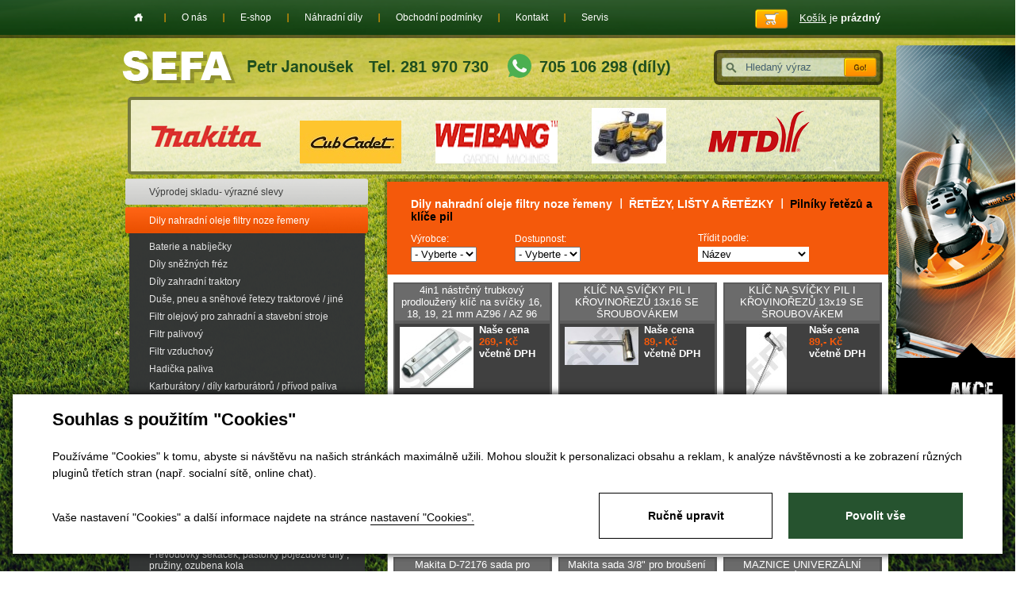

--- FILE ---
content_type: text/html; charset=utf-8
request_url: https://www.sefa.cz/produkty-pilniky-retezu-a-klice-pil-389
body_size: 13016
content:

<!DOCTYPE html>
<html lang="cs">
<head id="ctl00_ctl00____head">  <meta http-equiv="Content-Type" content="text/html; charset=utf-8" />
  <meta name="rating" content="General" /> 
  <meta name="revisit-after" content="1 Day" />
  <meta name="author" content="CS Technologies s.r.o." />

  
  




<title>
	Pilníky řetězů a klíče pil
</title><link id="ctl00_ctl00_cssMainLink" href="templates/main/main.css" rel="stylesheet" type="text/css" /><link id="ctl00_ctl00_cssSharedLink" href="templates/css/shared.css" rel="stylesheet" type="text/css" /><meta name="robots" content="index, follow" />
<link href="/ew/62129f58-6367-4cef-89e1-7a4d197a7cb7-cs" rel="stylesheet" type="text/css"/>
<link href="/templates/widgets/CookieOptOut/css/CookieOptOut.css?v=1726051544" rel="stylesheet" type="text/css"/>
<link href="/templates/widgets/slimbox2/slimbox2.css" rel="stylesheet" type="text/css"/>
<link href="/templates/widgets/jquery.magnific-popup/jquery.magnific-popup.css" rel="stylesheet" type="text/css"/>
<script src="/ew/pregenerated_content/widget_group_shared.js" type="text/javascript"></script>
<script src="/templates/widgets/CookieOptOut/js/CookieOptOut.js?v=1726051150" type="text/javascript"></script>
<script src="/templates/widgets/slimbox2/slimbox2.js" type="text/javascript"></script>
<script src="/templates/widgets/layoutChanger.js" type="text/javascript"></script>
<script src="/templates/widgets/jquery.ez-bg-resize.js" type="text/javascript"></script>
<script src="/templates/widgets/jquery.magnific-popup/jquery.magnific-popup.min.js" type="text/javascript"></script>
<script type="text/javascript">
$(function() { $('#ctl00_ctl00_pageBody_pageBody_ctl01_ctl00').val(''); });
</script>
<script type="text/javascript">
$(function() { $('#ctl00_ctl00_pageBody_pageBody_ctl01_ctl01').val(''); });
</script>
<script src="/templates/js/CartCallBack.js" type="text/javascript"></script>
<script src="/WebResource.axd?d=gO3Wd9RpRuP-U3lpBmbJbWrMMcDnyM26GyK0ELRMklclOq2jt0giMaITqfloff8OtAS68nwlM69fmqjOyJWk8iOE6Hs4zpePmJ1LHBBbrTxCwXTjThQvl2JXEv9P0A6xGkF2PO3CnYgzkfRS-Y53Bw2&amp;t=638930103141933161" type="text/javascript"></script>
<script type="text/javascript">
EwCore.applicationPath = "/"; EwCore.lang = "cs"; EwCore.masterTemplateName = "main"; EwCore.extendPageContextData({"productsList":{"viewType":"itemsList","listId":"dbc354f4-7174-47dd-b76e-c7ec4155b1b0","list":"Produkty","categoryId":"1d9f8e23-9bec-47de-98cf-d848c5cbe904","categoryItemId":389,"categoryObjId":"plc:1d9f8e23-9bec-47de-98cf-d848c5cbe904","categoryName":"Pilníky řetězů a klíče pil","rootCategoryId":"cfa1f352-a3da-4ca2-95c2-82b953c6dc81","rootCategoryItemId":267,"rootCategoryName":"Dily nahradní oleje filtry noze řemeny","secLvlCategoryId":"8929eeb1-ef5f-468f-9e0a-7d060e7db8fc","secLvlCategoryItemId":337,"secLvlCategoryName":"ŘETĚZY, LIŠTY A ŘETĚZKY","categoryPathItemId":"267/337/389","categoryPath":"Dily nahradní oleje filtry noze řemeny/ŘETĚZY, LIŠTY A ŘETĚZKY/Pilníky řetězů a klíče pil"}});
</script>
<script src="/WebResource.axd?d=[base64]&amp;t=638930103241866462" type="text/javascript"></script>
<script src="/templates/js/shared.js" type="text/javascript"></script>
<script type="text/javascript">
DataViewManager.setFirstPageUrl(1, "/produkty-pilniky-retezu-a-klice-pil-389/1");
DataViewManager.setStateContextData(1, {"sortVariants":{"items":[{"identifier":"Title","name":"Název"},{"identifier":"Title desc","name":"Název sestupně"},{"identifier":"Price","name":"Cena vzestupně"},{"identifier":"Price desc","name":"Cena sestupně"}],"propertyName":"Sort","selected":"Title","default":""},"viewVariants":{"items":[],"propertyName":"View","selected":null,"default":""}})

</script>
<script type="text/javascript">
DataViewManager.setFirstPageUrl(2, "/produkty-pilniky-retezu-a-klice-pil-389?Tag=%25%23paticka%23%25");
DataViewManager.setStateContextData(2, {"sortVariants":{"items":[{"identifier":"","name":""}],"propertyName":"Sort","selected":"","default":""},"viewVariants":{"items":[],"propertyName":"View","selected":null,"default":""}})

</script>
<meta name="description" content="Pilníky řetězů a klíče pil" /><meta name="keywords" content="pilníky,řetězů,klíče,pil" /></head>
<body>
  
    
    <form method="post" action="/produkty-pilniky-retezu-a-klice-pil-389" id="aspnetForm">
<div class="aspNetHidden">
<input type="hidden" name="__VIEWSTATE" id="__VIEWSTATE" value="" />
</div>

<div class="aspNetHidden">

	<input type="hidden" name="__EVENTTARGET" id="__EVENTTARGET" value="" />
	<input type="hidden" name="__EVENTARGUMENT" id="__EVENTARGUMENT" value="" />
</div>
    


    <div class="inpage_cookieOptOutForm hidden" data-nosnippet="true" style="display: none;">
        

<div id="cookieOptOutForm" class="formSkinDefault cookieOptOutForm" data-show-detailed="0" data-nosnippet="true">
    <div class="cookies-box2" data-nosnippet="true">
        <a class="cookie-button-back" data-hide-possible="true" data-detailed-condition="true" href="javascript:toggleCookieOptOutFormDetail();">Zpět</a>

        <div data-hide-possible="true" data-detailed-condition="true">
            <div><p class="h1-second">Nastavení "Cookies"</p><p>Používáme "Cookies" k tomu, abyste si návštěvu na našich stránkách maximálně užili. Mohou sloužit k personalizaci obsahu a reklam, k analýze návštěvnosti a k zobrazení různých pluginů třetích stran (např. socialní sítě, online chat). S našimi partnery z oblasti sociálních sítí, reklamy a webové analytiky současně sdílíme informace o Vašem používání stránky v anonymizované formě. <a href="http://www.google.com/policies/privacy/partners/" target="_blank">Bližší informace naleznete zde.</a></p></div>
                <div class="cookie-box__card" style="">
        <div class="cookie-card">
            <p class="h2text">Marketing</p><p>Marketingové "Cookies" slouží ke sledování chování zákazníka na webu. Jejich cílem je zprostředkovat relevantní a užitečnou reklamu pro každého individuálního uživatele, čímž jsou výhodné pro všechny. (<a href="/pages/cookies/table.aspx#marketing" target="_blank">více</a>)</p>
            <div class="cookie-button-slider__wrapper">
                <label class="cookie-button-slider">
                            <input type="checkbox" data-consent="true" id="ad_storage" />
                    <span class="cookie-slider"></span>
                </label>
            </div>
        </div>
    </div>

                <div class="cookie-box__card" style="">
        <div class="cookie-card">
            <p class="h2text">Statistika</p><p>Statistické "Cookies" pomáhají majitelům webových stránek s porozumněním toho, jak se uživatelé na jejich stránkách chovají tím, že sbírají a reportují anonymní data. (<a href="/pages/cookies/table.aspx#analytics" target="_blank">více</a>)</p>
            <div class="cookie-button-slider__wrapper">
                <label class="cookie-button-slider">
                            <input type="checkbox" data-consent="true" id="analytics_storage" />
                    <span class="cookie-slider"></span>
                </label>
            </div>
        </div>
    </div>

                <div class="cookie-box__card" style="">
        <div class="cookie-card">
            <p class="h2text">Technické</p><p>Tyto "Cookies" jsou pro funkčnost webové stránky nepostradatelné a zajišťují její fungování např. při navigaci a dostupnosti uživatelských sekcí. Tato stránka nemůže správně fungovat, pokud nejsou "Cookies" povoleny. (<a href="/pages/cookies/table.aspx#necessary" target="_blank">více</a>)</p>
            <div class="cookie-button-slider__wrapper">
                <label class="cookie-button-slider">
                        <input type="checkbox" class="readonly" data-consent="true" id="functionality_storage" onclick="return false;" checked="checked" />
                    <span class="cookie-slider"></span>
                </label>
            </div>
        </div>
    </div>

                <div class="cookie-box__card" style="display:none;">
        <div class="cookie-card">
            <p class="h2text">Personalizační</p><p>Tyto "Cookies" pomáhají především personalizovat obsah např. nabídkou konkrétních produktů dle historie vašeho procházení webu nebo podle objednávek. (<a href="/pages/cookies/table.aspx" target="_blank">více</a>)</p>
            <div class="cookie-button-slider__wrapper">
                <label class="cookie-button-slider">
                        <input type="checkbox" class="readonly" data-consent="true" id="personalization_storage" onclick="return false;" checked="checked" />
                    <span class="cookie-slider"></span>
                </label>
            </div>
        </div>
    </div>

                <div class="cookie-box__card" style="display:none;">
        <div class="cookie-card">
            <p class="h2text">Bezpečnost</p><p>Bezpečnostní neboli security "Cookies" náš web nepoužívá. (<a href="/pages/cookies/table.aspx" target="_blank">více</a>)</p>
            <div class="cookie-button-slider__wrapper">
                <label class="cookie-button-slider">
                        <input type="checkbox" class="readonly" data-consent="true" id="security_storage" onclick="return false;" checked="checked" />
                    <span class="cookie-slider"></span>
                </label>
            </div>
        </div>
    </div>

                <div class="cookie-box__card" style="">
        <div class="cookie-card">
            <p class="h2text">Uživatelské preference</p><p>Monitoruje souhlas uživatele, k poskytnutí uživatelských dat službám Googlu pro reklamní účely(<a href="/pages/cookies/table.aspx#marketing" target="_blank">více</a>)</p>
            <div class="cookie-button-slider__wrapper">
                <label class="cookie-button-slider">
                            <input type="checkbox" data-consent="true" id="ad_user_data" />
                    <span class="cookie-slider"></span>
                </label>
            </div>
        </div>
    </div>

                <div class="cookie-box__card" style="">
        <div class="cookie-card">
            <p class="h2text">Perzonalizační data</p><p>Monitoruje souhlas uživatele, k zacílení personalizovaných reklam službami (produkty) Googlu. (<a href="/pages/cookies/table.aspx#marketing" target="_blank">více</a>)</p>
            <div class="cookie-button-slider__wrapper">
                <label class="cookie-button-slider">
                            <input type="checkbox" data-consent="true" id="ad_personalization" />
                    <span class="cookie-slider"></span>
                </label>
            </div>
        </div>
    </div>

        </div>

        <div data-hide-possible="true" data-detailed-condition="false">
            <p class="h1-first">Souhlas s použitím "Cookies"</p><p>Používáme "Cookies" k tomu, abyste si návštěvu na našich stránkách maximálně užili. Mohou sloužit k personalizaci obsahu a reklam, k analýze návštěvnosti a ke zobrazení různých pluginů třetích stran (např. socialní sítě, online chat).</p> 
        </div>
        <div class="cookies-box__bottom">
            <div class="common__content">
                <p>Vaše nastavení "Cookies" a další informace najdete na stránce <a href="/pages/cookies/info.aspx?Lang=cs" target="_blank">nastavení "Cookies".</a></p>
            </div>

            <div class="cookies-box__buttons">
                
                <a class="cookie-button cookie-button--settings" data-hide-possible="true" data-detailed-condition="false" href="javascript:toggleCookieOptOutFormDetail();">Ručně upravit</a>
                <a class="cookie-button cookie-button--settings" data-hide-possible="true" data-detailed-condition="true" href="javascript:consentChosen();">Povolit vybran&#233;</a>
                <a class="cookie-button cookie-button--allow" href="javascript: consentAll();">Povolit vše</a>
            </div>
        </div>
    </div>
</div>
<script>
    var cookieOptOutFormDetailed = document.getElementById('cookieOptOutForm').getAttribute('data-show-detailed') == "1";
    var hideItems = Array.from(document.querySelectorAll('[data-hide-possible="true"]'));
    var consentItems = Array.from(document.querySelectorAll('[data-consent="true"]'));
	handleHideItems();
    function toggleCookieOptOutFormDetail() {
        cookieOptOutFormDetailed = !cookieOptOutFormDetailed;
        handleHideItems();
    }

    function handleHideItems() {
        hideItems.forEach(item => {
            var hasToBeTrue = item.getAttribute('data-detailed-condition') !== "false";
            if ((hasToBeTrue !== false && cookieOptOutFormDetailed !== false) || (hasToBeTrue !== true && cookieOptOutFormDetailed !== true)) {
                item.style.display = "block";
            } else {
                item.style.display = "none";
            }
        });
    }

    function consentChosen() {
        consentItems.forEach(item => {
            cookieOptOutSetConsent(item.id, item.checked ? "1" : "0");
        });
        cookieOptOutPost();
        $.magnificPopup.close();
    }

    function consentAll() {
        cookieOptOutSetConsentAll();
        $.magnificPopup.close();
    }

    window.addEventListener("load", function (event) {
        cookieOptOutLoad();
        //handleHideItems();
    });
</script>


    </div>


        
        

    <div id="pageWrap">
        

            <div id="header">
                <a id="logo" href="./"><img alt="" src="/templates/main/images/logo.png" /></a>
                <div class="head-phone">Tel. 281 970 730</div>
                <a class="whatsapp" href="tel:+420705106298">
                    <img src="/templates/main/images/whatsapp.svg" />
                    <span>705 106 298 (díly)</span>
                </a>
                <div id="search">
                    
    <div onkeypress="javascript:return WebForm_FireDefaultButton(event, &#39;ctl00_ctl00_ctl10_btn_Search&#39;)">
	
        <input name="ctl00$ctl00$ctl10$edit_Search" type="text" id="ctl00_ctl00_ctl10_edit_Search" class="input1" />
         <span class="button1"><input type="submit" name="ctl00$ctl00$ctl10$btn_Search" value=" " id="ctl00_ctl00_ctl10_btn_Search" /></span>
    
</div>

<div class="cleaner"></div>

                </div>
                <div id="headerLogos">
                    
        	
        <a target="_blank" rel="nofollow" href="https://www.sefa.cz/produkty-makita-uc3041a-elektricka-pila-detail-2184"><img src="/ew/ew_images/image?EwImage=599f6daf-d249-417b-a812-33c4c85a4df0&amp;Filter=07162d72-fa6a-40d3-bfde-adbd14476166" alt="Image 0" /></a>
        
        
    
        	
        <a target="_blank" rel="nofollow" href="https://www.sefa.cz/produkty-sezonni-prohlidka-trakturku-vymena-sady-udrzby-bez-dalsich-oprav-provadime-dle-aktualni-vytizenosti-detail-33443"><img src="/ew/ew_images/image?EwImage=30f16db9-cba1-40a2-9bcf-1901bb5aa25f&amp;Filter=07162d72-fa6a-40d3-bfde-adbd14476166" alt="Image 1" /></a>
        
        
    
        	
        <a target="_blank" rel="nofollow" href="https://www.sefa.cz/produkty?ProductsSearch=seka%C4%8Dka%20wb&set_sort=Price"><img src="/ew/ew_images/image?EwImage=c24ce2bd-3c6f-42b7-adfe-81269eb72432&amp;Filter=07162d72-fa6a-40d3-bfde-adbd14476166" alt="Image 2" /></a>
        
        
    
        	
        <a target="_blank" rel="nofollow" href="https://www.sefa.cz/produkty-riwall-rlt-102-hrd-twin-zahradni-traktor-od-spolecnosti-s-vlastnim-servisem-detail-35633"><img src="/ew/ew_images/image?EwImage=6c9add75-cddb-4537-b575-8a305d0e3796&amp;Filter=07162d72-fa6a-40d3-bfde-adbd14476166" alt="Image 3" /></a>
        
        
    
        	
        <a target="_blank" rel="nofollow" href="https://www.sefa.cz/produkty-105cm-buben-zaci-holy-mtd-cub-cadet-ln200h-105cm-lt-5-683-04390g-s-videoprezentace-detail-35315"><img src="/ew/ew_images/image?EwImage=ad0d3ce4-6580-4ef9-bccb-578f7ec7e47a&amp;Filter=07162d72-fa6a-40d3-bfde-adbd14476166" alt="Image 4" /></a>
        
        
    

                </div>
                <div class="cleaner"></div>
                <div id="banner01">
                    <a href="/produkty?akce=true">Akce</a>
                </div>
            </div>
            <div id="headerBox">
                <div id="headerBoxIn">
                    <div id="menu">
<ul class="menuMain">
	<li class="first"><a href="/">Home</a></li>
	<li><a href="/o-nas">O n&#225;s</a></li>
	<li><a href="/produkty">E-shop</a></li>
	<li><a href="/nahradni-dily">N&#225;hradn&#237; d&#237;ly</a></li>
	<li><a href="/obchodni-podminky">Obchodn&#237; podm&#237;nky</a></li>
	<li><a href="/kontaktni-informace">Kontakt</a></li>
	<li class="hasChildNodes"><a href="https://www.sefa.cz/produkty-pozarucni-a-garancni-servis-u-nas-zakoupene-techniky-705-106-298-320">Servis</a></li>
</ul>
</div>

                    <div class="basketTop">
                        <div class="basketTopIn">
                            <div id="ProductsListCartPreview">
	<a href="/pages/ProductsListOrders/Cart.aspx"><span>Košík</span> je <strong>prázdný</strong></a>
    

</div><script type="text/javascript">//<![CDATA[
PartialRenderControls.registerPartialRenderControlInstance('ProductsListCartPreview', 'Ew_ProductsListOrders_CartPreview', {"templateName":""}, 'Login,ProductsList,ProductsListOrders');
//]]></script>

                        </div>
                    </div>
                </div>
            </div>
            <div id="bcBackground">
                <div id="bcHeader">
                    <div class="bcFooterTopPlace"></div>
                    <div class="cleaner"></div>
                    <div id="bcFooter">
                        


<div id="boxLeft">
        <div id="leftMenu">
            
<!-- begin - productsCategoryTree -->
<ul>
	<li><a href="/produkty-vyprodej-skladu-vyrazne-slevy-1484">V&#253;prodej skladu- v&#253;razn&#233; slevy  </a></li>
	<li class="hasChildNodes expanded">
		<a href="/produkty-dily-nahradni-oleje-filtry-noze-remeny-267">Dily nahradn&#237; oleje filtry noze řemeny</a>
		<ul>
			<li><a href="/produkty-baterie-a-nabijecky-289">Baterie a nab&#237;ječky</a></li>
			<li><a href="/produkty-dily-sneznych-frez-367">D&#237;ly sněžn&#253;ch fr&#233;z</a></li>
			<li class="hasChildNodes"><a href="/produkty-dily-zahradni-traktory-299">D&#237;ly zahradn&#237; traktory</a></li>
			<li class="hasChildNodes"><a href="/produkty-duse-pneu-a-snehove-retezy-traktorove-jine-288">Duše, pneu a sněhov&#233; řetezy traktorov&#233; / jin&#233;</a></li>
			<li><a href="/produkty-olejovy-filtr-pro-zahradni-traktory-sekacky-296">Filtr olejov&#253; pro zahradn&#237; a stavebn&#237; stroje</a></li>
			<li><a href="/produkty-filtr-palivovy-303">Filtr palivov&#253;</a></li>
			<li class="hasChildNodes"><a href="/produkty-filtr-vzduchovy-271">Filtr vzduchov&#253; </a></li>
			<li><a href="/produkty-hadicka-paliva-308">Hadička paliva</a></li>
			<li class="hasChildNodes"><a href="/produkty-karburatory-dily-karburatoru-privod-paliva-270">Karbur&#225;tory / d&#237;ly karbur&#225;torů / př&#237;vod paliva</a></li>
			<li class="hasChildNodes"><a href="/produkty-kolecko-lozisko-sekacky-nahradni-298">Kolečko , ložisko sekačky n&#225;hradn&#237;</a></li>
			<li class="hasChildNodes"><a href="/produkty-lanka-k-sekackam-a-traktorum-327">Lanka k sekačk&#225;m a traktorům</a></li>
			<li class="hasChildNodes"><a href="/produkty-motory-306">Motory </a></li>
			<li class="hasChildNodes"><a href="/produkty-noze-pro-vertikutatory-290">Nože a d&#237;ly provzdušnovač / pro vertikutator</a></li>
			<li class="hasChildNodes"><a href="/produkty-noze-pro-zahradni-techniku-269">Nože pro zahradn&#237; techniku</a></li>
			<li class="hasChildNodes"><a href="/produkty-oleje-mazivo-technicke-spreje-maznice-dekalamitky-lis-292">Oleje mazivo technick&#233; spreje maznice dekalamitky lis</a></li>
			<li><a href="/produkty-pisty-valce-krouzky-326">P&#237;sty, v&#225;lce, kroužky </a></li>
			<li><a href="/produkty-pruziny-motoru-301">Pružiny motorů</a></li>
			<li class="hasChildNodes"><a href="/produkty-prevodovky-sekacek-pastorky-pojezdove-dily-pruziny-ozubena-kola-295">Převodovky sekaček, pastorky pojezdov&#233; d&#237;ly , pružiny, ozubena kola</a></li>
			<li class="hasChildNodes"><a href="/produkty-remeny-pojezdove-seceni-pro-sekacky-a-zahradni-traktory-282">Řemeny pojezdov&#233; / sečen&#237; pro sekačky a zahradn&#237; traktory</a></li>
			<li class="hasChildNodes expanded">
				<a href="/produkty-retezy-listy-a-retezky-337">ŘETĚZY, LIŠTY A ŘETĚZKY</a>
				<ul>
					<li><a href="/produkty-akce-podle-roztece-a-delky-433">Akce podle rozteče a d&#233;lky</a></li>
					<li class="hasChildNodes"><a href="/produkty-dolmar-a-makita-338">Dolmar a Makita</a></li>
					<li><a href="/produkty-hecht-340">Hecht</a></li>
					<li><a href="/produkty-husqvarna-342">Husqvarna</a></li>
					<li><a href="/produkty-narex-339">Narex</a></li>
					<li><a href="/produkty-oleomac-347">OLEOMAC</a></li>
					<li><a href="/produkty-parkside-pily-z-lidlu-1446">Parkside pily z Lidlu</a></li>
					<li class="selected"><a href="/produkty-pilniky-retezu-a-klice-pil-389">Piln&#237;ky řetězů a kl&#237;če pil</a></li>
					<li><a href="/produkty-prstynek-retezky-identifikace-434">Prst&#253;nek řetězky identifikace</a></li>
					<li><a href="/produkty-riwall-gtm-382">Riwall / GTM / </a></li>
					<li><a href="/produkty-stihl-341">Stihl</a></li>
				</ul>
			</li>
			<li class="hasChildNodes"><a href="/produkty-pozarucni-a-garancni-servis-u-nas-zakoupene-techniky-705106298-320">SERVIS poz&#225;ručn&#237; a garančn&#237; u n&#225;s zakoupen&#233; techniky- rezervace</a></li>
			<li class="hasChildNodes"><a href="/produkty-servisni-sady-pro-udrzbu-i-opravy-motoru-i-stroju-ci-jejich-kombinace-316">SERVISN&#205; SADY PRO &#218;DRŽBU A OPRAVY</a></li>
			<li class="hasChildNodes"><a href="/produkty-startery-komplet-a-soucasti-291">Startery komplet a souč&#225;sti</a></li>
			<li class="hasChildNodes"><a href="/produkty-strunove-hlavy-struny-noze-kartace-do-krovinorezu-330">Strunove hlavy, struny, nože, kart&#225;če do křovinořezů</a></li>
			<li><a href="/produkty-uhliky-uhlikove-kartace-1445">Uhliky, uhl&#237;kov&#233; kart&#225;če </a></li>
			<li><a href="/produkty-unasece-drzaky-noze-srouby-noze-268">Unašeče / drž&#225;ky nože / šrouby nože</a></li>
			<li class="hasChildNodes"><a href="/produkty-zapalovani-svicky-civky-solenoid-spinac-skrinky-272">Zapalov&#225;n&#237;/ sv&#237;čky / c&#237;vky / solenoid / sp&#237;nač / skř&#237;nky </a></li>
			<li><a href="/produkty-vari-dily-remeny-noze-atd-321">VARI d&#237;ly - řemeny, nože atd. </a></li>
		</ul>
	</li>
	<li class="hasChildNodes expanded">
		<a href="/produkty-zahradni-technika-10">Zahradn&#237; technika</a>
		<ul>
			<li><a href="/produkty-aku-nuzky-1492">Aku nůžky</a></li>
			<li><a href="/produkty-aku-retezove-pily-214">Aku řetězov&#233; pily</a></li>
			<li class="hasChildNodes"><a href="/produkty-akumulatorove-naradi-153">Akumul&#225;torov&#233; n&#225;řad&#237;</a></li>
			<li class="hasChildNodes"><a href="/produkty-benzinove-retezove-pily-15">Benz&#237;nov&#233; řetězov&#233; pily</a></li>
			<li class="hasChildNodes"><a href="/produkty-benzinove-retezove-pily-retezy-listy-285">Benz&#237;nov&#233; řetězov&#233; pily - řetězy, lišty</a></li>
			<li class="hasChildNodes"><a href="/produkty-drtice-zahradniho-odpadu-107">Drtiče zahradn&#237;ho odpadu</a></li>
			<li class="hasChildNodes"><a href="/produkty-foukace-vysavace-110">Foukače,vysavače</a></li>
			<li class="hasChildNodes"><a href="/produkty-krovinorezy-305">Křovinořezy</a></li>
			<li class="hasChildNodes"><a href="/produkty-kultivatory-105">Kultiv&#225;tory</a></li>
			<li class="hasChildNodes"><a href="/produkty-plotostrihy-99">Plotostřihy</a></li>
			<li><a href="/produkty-rosice-postrikovace-motorove-217">Rosiče,postřikovače motorov&#233;</a></li>
			<li class="hasChildNodes"><a href="/produkty-sekacky-29">Sekačky</a></li>
			<li class="hasChildNodes"><a href="/produkty-snehove-frezy-39">Sněhov&#233; fr&#233;zy</a></li>
			<li class="hasChildNodes"><a href="/produkty-stipace-na-drevo-40">Št&#237;pače na  dřevo</a></li>
			<li class="hasChildNodes"><a href="/produkty-travni-traktory-28">Travn&#237; traktory</a></li>
			<li class="hasChildNodes"><a href="/produkty-vari-115">VARI</a></li>
			<li><a href="/produkty-vertikutatory-provzdusnovace-1463">Vertikut&#225;tory, provzdušňovače</a></li>
			<li class="hasChildNodes"><a href="/produkty-vyzinace-369">Vyž&#237;nače</a></li>
			<li class="hasChildNodes"><a href="/produkty-zahradni-naradi-1494">Zahradn&#237; n&#225;řad&#237;</a></li>
		</ul>
	</li>
	<li class="hasChildNodes expanded">
		<a href="/produkty-jsme-autorizovany-obchod-a-e-shop-f-makita-a-dolmar-vc-servisu-13">Aku a elektron&#225;řad&#237;</a>
		<ul>
			<li class="hasChildNodes"><a href="/produkty-aku-program-54">AKU program</a></li>
			<li class="hasChildNodes"><a href="/produkty-brusky-345">Brusky</a></li>
			<li class="hasChildNodes"><a href="/produkty-elektrocentraly-84">Elektrocentr&#225;ly</a></li>
			<li><a href="/produkty-frezky-vrchni-a-sterbinove-frezky-72">Fr&#233;zky,vrchn&#237; a štěrbinov&#233; fr&#233;zky</a></li>
			<li class="hasChildNodes"><a href="/produkty-hobliky-hoblovky-protahovacky-51">Hobl&#237;ky , hoblovky , protahovačky</a></li>
			<li><a href="/produkty-horkovzdusne-pistole-tavne-pistole-59">Horkovzdušn&#233; pistole, tavn&#233; pistole</a></li>
			<li><a href="/produkty-michadla-77">M&#237;chadla</a></li>
			<li><a href="/produkty-nuzky-na-plech-prostrihovace-45">Nůžky na plech,prostřihovače</a></li>
			<li class="hasChildNodes"><a href="/produkty-pily-346">Pily</a></li>
			<li><a href="/produkty-prepravni-kufry-makpac-1424">Přepravn&#237; kufry MAKPAC</a></li>
			<li class="hasChildNodes"><a href="/produkty-svareci-invertory-svarecky-93">Sv&#225;řec&#237; invertory, sv&#225;řečky</a></li>
			<li><a href="/produkty-sroubovaky-elektronicke-139">Šroubov&#225;ky elektronick&#233;</a></li>
			<li class="hasChildNodes"><a href="/produkty-utahovaky-razove-79">Utahov&#225;ky r&#225;zov&#233;</a></li>
			<li class="hasChildNodes"><a href="/produkty-vrtaci-a-sekaci-kladiva-52">Vrtac&#237; a sekac&#237; kladiva</a></li>
			<li class="hasChildNodes"><a href="/produkty-vrtacky-344">Vrtačky</a></li>
			<li class="hasChildNodes"><a href="/produkty-vysavace-prumyslove-83">Vysavače průmyslov&#233; </a></li>
			<li class="hasChildNodes"><a href="/produkty-vysokotlake-cistice-mycky-91">Vysokotlak&#233; čističe / myčky</a></li>
			<li class="hasChildNodes"><a href="/produkty-vzduchove-pneumaticke-naradi-1402">Vzduchov&#233; pneumatick&#233; n&#225;řad&#237;</a></li>
		</ul>
	</li>
	<li class="hasChildNodes expanded">
		<a href="/produkty-vybaveni-dilny-a-ostatni-20">Vybaven&#237; d&#237;lny a ostatn&#237;</a>
		<ul>
			<li><a href="/produkty-gola-sady-klice-sady-naradi-187">Gola sady, kl&#237;če, sady n&#225;řad&#237;</a></li>
			<li><a href="/produkty-benzinove-rozbrusovaci-pily-265">Benz&#237;nov&#233; rozbrušovac&#237; pily</a></li>
			<li class="hasChildNodes"><a href="/produkty-cerpadla-cerpadlo-kalove-zahradni-i-proudove-vodarny-a-do-vrtu-163">Čerpadla, čerpadlo kalov&#233; zahradn&#237; i proudov&#233;, vod&#225;rny a do vrtu.</a></li>
			<li><a href="/produkty-deti-tvoreni-dilnicka-naradi-male-velikosti-1453">Děti / tvořen&#237; / d&#237;lnička / n&#225;řad&#237; / mal&#233; velikosti</a></li>
			<li><a href="/produkty-kladiva-palice-sekery-1413">Kladiva, palice, sekery</a></li>
			<li><a href="/produkty-kleste-klempirske-1474">Kleště klemp&#237;řsk&#233;</a></li>
			<li><a href="/produkty-kleste-siko-1414">Kleště, siko, </a></li>
			<li><a href="/produkty-kolecka-stavebni-179">Kolečka stavebn&#237;</a></li>
			<li class="hasChildNodes"><a href="/produkty-meridla-293">Měřidla</a></li>
			<li><a href="/produkty-postrikovace-165">Postřikovače </a></li>
			<li><a href="/produkty-pracovni-rukavice-a-ochrana-233">Pracovn&#237; rukavice a ochrana</a></li>
			<li><a href="/produkty-prodluzovaci-kabely-277">Prodlužovac&#237; kabely</a></li>
			<li class="hasChildNodes"><a href="/produkty-topidla-180">Topidla</a></li>
			<li><a href="/produkty-upinaci-pasy-poruhy-kurty-s-racnou-1428">Up&#237;nac&#237; p&#225;sy, poruhy, kurty s r&#225;čnou</a></li>
			<li><a href="/produkty-zavitniky-zavitova-ocka-193">Z&#225;vitn&#237;ky.z&#225;vitov&#225; očka</a></li>
			<li class="hasChildNodes"><a href="/produkty-zemni-vrtaky-157">Zemn&#237; vrt&#225;ky</a></li>
			<li><a href="/produkty-zvedaky-hydraulicke-nuzkove-a-retezove-294">Zved&#225;ky hydraulick&#233;, nůžkov&#233; a řetězov&#233;</a></li>
		</ul>
	</li>
</ul>

<!-- end - productsCategoryTree -->


        </div>
    </div>
    <div id="boxRight"> 
        <div id="boxMainPl">
            <div id="boxMainPlIn">
            	
    
    <div data-view-manager-instance="1" data-view-manager-part="viewPanel" id="ctl00_ctl00_pageBody_pageBody_ctl01_dataViewPanel">
        <div class="productsCategoryPath">
            <h1><a href="/produkty-dily-nahradni-oleje-filtry-noze-remeny-267">Dily nahradn&#237; oleje filtry noze řemeny</a> <a href="/produkty-retezy-listy-a-retezky-337">ŘETĚZY, LIŠTY A ŘETĚZKY</a> Piln&#237;ky řetězů a kl&#237;če pil</h1>
            <div class="cleaner"></div>
            <div class="filtrBox">
                <div class="filtrLabel">Výrobce:</div>
                <select name="ctl00$ctl00$pageBody$pageBody$ctl01$ctl00" id="ctl00_ctl00_pageBody_pageBody_ctl01_ctl00" onchange="DataViewManager.navigateViewWithParameterUpdateFromCombo(1, &#39;Manufacturer&#39;, this, false, true)">
	<option selected="selected" value="">- Vyberte -</option>
	<option value="ARNOLD">ARNOLD</option>
	<option value="Festa">Festa</option>
	<option value="GP">GP</option>
	<option value="Levior">Levior</option>
	<option value="Makita">Makita</option>
	<option value="Nahrada">Nahrada</option>
	<option value="různí">různ&#237;</option>
	<option value="Tecomec">Tecomec</option>

</select>
            </div>
            
            <div class="filtrBox2">
                <div class="filtrLabel2">Dostupnost:</div>
                <select name="ctl00$ctl00$pageBody$pageBody$ctl01$ctl01" id="ctl00_ctl00_pageBody_pageBody_ctl01_ctl01" onchange="DataViewManager.navigateViewWithParameterUpdateFromCombo(1, &#39;Availability&#39;, this, false, true)">
	<option selected="selected" value="">- Vyberte -</option>
	<option value="Skladem">Skladem</option>

</select>
            </div>

            <div class="sortBox">
                <span>Třídit podle:</span>
                <select name="ctl00$ctl00$pageBody$pageBody$ctl01$sortSelectCombo" id="ctl00_ctl00_pageBody_pageBody_ctl01_sortSelectCombo" class="tridit" onchange="DataViewManager.navigateViewWithParameterUpdateFromCombo(1, &#39;set_sort&#39;, this, true, false)">
	<option selected="selected" value="Title">N&#225;zev</option>
	<option value="Title desc">N&#225;zev sestupně</option>
	<option value="Price">Cena vzestupně</option>
	<option value="Price desc">Cena sestupně</option>

</select>
            </div>
        </div>       
    </div>
       
    
  



    <div class="cleaner"></div>        
    

        <div class="plWrap">
            <a href="/produkty-4in1-nastrcny-trubkovy-prodlouzeny-klic-na-svicky-16-18-19-21-mm-az96-az-96-detail-33136" class="plTitle"><h2>4in1 nástrčný trubkový prodloužený klíč na svíčky 16, 18, 19, 21 mm AZ96 / AZ 96</h2></a>
            <div class="plWrapIn">
                <div class="plWrapL">
                    <a class="plImage" href="/produkty-4in1-nastrcny-trubkovy-prodlouzeny-klic-na-svicky-16-18-19-21-mm-az96-az-96-detail-33136"><img id="ctl00_ctl00_pageBody_pageBody_ctl01_ctl03_ctl01_EwImageOfObject1" src="/ew/ew_images/image_of_object?ObjectIdentifier=pli:908ee7b9-a82c-45d3-93c7-f6752648d6f7&amp;Filter=e14fc483-eb9c-4d0d-a766-25a2592d3e75&amp;ImageIndex=0&amp;FailImage=c3201adc-4944-4a22-ab84-02340c4fc1e6" alt="4in1 nástrčný trubkový prodloužený klíč na svíčky 16, 18, 19, 21 mm AZ96 / AZ 96" /></a>
                    <a href="/produkty-4in1-nastrcny-trubkovy-prodlouzeny-klic-na-svicky-16-18-19-21-mm-az96-az-96-detail-33136" class="plDetail">detail</a>
                    
                        
                        <a href="#" onclick="CartManager.addProductCallBack(&#39;908ee7b9-a82c-45d3-93c7-f6752648d6f7&#39;,&#39;/produkty-4in1-nastrcny-trubkovy-prodlouzeny-klic-na-svicky-16-18-19-21-mm-az96-az-96-detail-33136&#39;,this,&#39;cartCallBack&#39;); return false" class="plCart">Přidat do košíku</a>
                    
                </div>
                <div class="plWrapR">
                    
                    <div class="plPrice2">
                        Naše cena<br />
                        <span class="plOrange">269,- Kč</span><br />
                        včetně DPH
                    </div>
                </div>
            </div>
            <div class="plInfo">
                <table class="plTable">
                    
                    <tr>
                        <td>
                            Výrobce                   
                        </td>
                        <td>
                            Arnold
                        </td>
                    </tr>
                    
                    
                    <tr>
                        <td>
                            Dostupnost
                        </td>
                        <td>
                            Skladem
                        </td>
                    </tr>
                    
                </table>
                určený k montáži nebo demontáži zapalovacích svíček 
            </div>
        </div>
    
        <div class="plWrap">
            <a href="/produkty-klic-na-svicky-pil-i-krovinorezu-13x16-se-sroubovakem-detail-4759" class="plTitle"><h2>KLÍČ NA SVÍČKY PIL I KŘOVINOŘEZŮ 13x16 SE ŠROUBOVÁKEM</h2></a>
            <div class="plWrapIn">
                <div class="plWrapL">
                    <a class="plImage" href="/produkty-klic-na-svicky-pil-i-krovinorezu-13x16-se-sroubovakem-detail-4759"><img id="ctl00_ctl00_pageBody_pageBody_ctl01_ctl03_ctl02_EwImageOfObject1" src="/ew/ew_images/image_of_object?ObjectIdentifier=pli:ca3119de-ec9c-49b3-91c2-3f6745a9e6a3&amp;Filter=e14fc483-eb9c-4d0d-a766-25a2592d3e75&amp;ImageIndex=0&amp;FailImage=c3201adc-4944-4a22-ab84-02340c4fc1e6" alt="KLÍČ NA SVÍČKY PIL I KŘOVINOŘEZŮ 13x16 SE ŠROUBOVÁKEM" /></a>
                    <a href="/produkty-klic-na-svicky-pil-i-krovinorezu-13x16-se-sroubovakem-detail-4759" class="plDetail">detail</a>
                    
                        
                        <a href="#" onclick="CartManager.addProductCallBack(&#39;ca3119de-ec9c-49b3-91c2-3f6745a9e6a3&#39;,&#39;/produkty-klic-na-svicky-pil-i-krovinorezu-13x16-se-sroubovakem-detail-4759&#39;,this,&#39;cartCallBack&#39;); return false" class="plCart">Přidat do košíku</a>
                    
                </div>
                <div class="plWrapR">
                    
                    <div class="plPrice2">
                        Naše cena<br />
                        <span class="plOrange">89,- Kč</span><br />
                        včetně DPH
                    </div>
                </div>
            </div>
            <div class="plInfo">
                <table class="plTable">
                    
                    <tr>
                        <td>
                            Výrobce                   
                        </td>
                        <td>
                            GP
                        </td>
                    </tr>
                    
                    
                    <tr>
                        <td>
                            Dostupnost
                        </td>
                        <td>
                            Skladem
                        </td>
                    </tr>
                    
                </table>
                
            </div>
        </div>
    
        <div class="plWrap">
            <a href="/produkty-klic-na-svicky-pil-i-krovinorezu-13x19-se-sroubovakem-detail-4758" class="plTitle"><h2>KLÍČ NA SVÍČKY PIL I KŘOVINOŘEZŮ 13x19 SE ŠROUBOVÁKEM</h2></a>
            <div class="plWrapIn">
                <div class="plWrapL">
                    <a class="plImage" href="/produkty-klic-na-svicky-pil-i-krovinorezu-13x19-se-sroubovakem-detail-4758"><img id="ctl00_ctl00_pageBody_pageBody_ctl01_ctl03_ctl03_EwImageOfObject1" src="/ew/ew_images/image_of_object?ObjectIdentifier=pli:19531154-595c-40d1-8cd2-daaedb3f2cf8&amp;Filter=e14fc483-eb9c-4d0d-a766-25a2592d3e75&amp;ImageIndex=0&amp;FailImage=c3201adc-4944-4a22-ab84-02340c4fc1e6" alt="KLÍČ NA SVÍČKY PIL I KŘOVINOŘEZŮ 13x19 SE ŠROUBOVÁKEM" /></a>
                    <a href="/produkty-klic-na-svicky-pil-i-krovinorezu-13x19-se-sroubovakem-detail-4758" class="plDetail">detail</a>
                    
                        
                        <a href="#" onclick="CartManager.addProductCallBack(&#39;19531154-595c-40d1-8cd2-daaedb3f2cf8&#39;,&#39;/produkty-klic-na-svicky-pil-i-krovinorezu-13x19-se-sroubovakem-detail-4758&#39;,this,&#39;cartCallBack&#39;); return false" class="plCart">Přidat do košíku</a>
                    
                </div>
                <div class="plWrapR">
                    
                    <div class="plPrice2">
                        Naše cena<br />
                        <span class="plOrange">89,- Kč</span><br />
                        včetně DPH
                    </div>
                </div>
            </div>
            <div class="plInfo">
                <table class="plTable">
                    
                    <tr>
                        <td>
                            Výrobce                   
                        </td>
                        <td>
                            GP
                        </td>
                    </tr>
                    
                    
                    <tr>
                        <td>
                            Dostupnost
                        </td>
                        <td>
                            Skladem
                        </td>
                    </tr>
                    
                </table>
                
            </div>
        </div>
    
        <div class="plWrap">
            <a href="/produkty-makita-d-72176-sada-pro-brouseni-retezu-5-ks-pilnik-4-8-mm-detail-35168" class="plTitle"><h2>Makita D-72176 sada pro broušení řetězů 5 ks (pilník: 4,8 mm)</h2></a>
            <div class="plWrapIn">
                <div class="plWrapL">
                    <a class="plImage" href="/produkty-makita-d-72176-sada-pro-brouseni-retezu-5-ks-pilnik-4-8-mm-detail-35168"><img id="ctl00_ctl00_pageBody_pageBody_ctl01_ctl03_ctl04_EwImageOfObject1" src="/ew/ew_images/image_of_object?ObjectIdentifier=pli:2317c68f-3816-46f5-a1f5-8826b88ed18f&amp;Filter=e14fc483-eb9c-4d0d-a766-25a2592d3e75&amp;ImageIndex=0&amp;FailImage=c3201adc-4944-4a22-ab84-02340c4fc1e6" alt="Makita D-72176 sada pro broušení řetězů 5 ks (pilník: 4,8 mm)" /></a>
                    <a href="/produkty-makita-d-72176-sada-pro-brouseni-retezu-5-ks-pilnik-4-8-mm-detail-35168" class="plDetail">detail</a>
                    
                        
                        <a href="#" onclick="CartManager.addProductCallBack(&#39;2317c68f-3816-46f5-a1f5-8826b88ed18f&#39;,&#39;/produkty-makita-d-72176-sada-pro-brouseni-retezu-5-ks-pilnik-4-8-mm-detail-35168&#39;,this,&#39;cartCallBack&#39;); return false" class="plCart">Přidat do košíku</a>
                    
                </div>
                <div class="plWrapR">
                    
                    <div class="plPrice1">
                        Běžná cena<br />
                        799,- Kč
                    </div>
                    <div class="plPrice1">
                        Ušetříte<br />
                        200,- Kč
                    </div>
                    
                    <div class="plPrice2">
                        Naše cena<br />
                        <span class="plOrange">599,- Kč</span><br />
                        včetně DPH
                    </div>
                </div>
            </div>
            <div class="plInfo">
                <table class="plTable">
                    
                    <tr>
                        <td>
                            Výrobce                   
                        </td>
                        <td>
                            Makita
                        </td>
                    </tr>
                    
                    
                    <tr>
                        <td>
                            Dostupnost
                        </td>
                        <td>
                            Skladem
                        </td>
                    </tr>
                    
                </table>
                &nbsp; 
<table class="tableDesc">
  <tbody>
    <tr>
      <td>
        Pro řetěz&nbsp;</td>
      <td>
        325"</td>
    </tr>
    <tr>
      <td>
        Drážka&nbsp;lišty&nbsp;&nbsp;&nbsp; 
      </td>
      <td>
        1,3 + 1,6 mm</td>
    </tr>
    <tr>
      <td>
        Průměr 4,8 mm</td>
      <td>
      </td>
    </tr>
    <tr>
      <td>
      </td>
      <td>
      </td>
    </tr>
  </tbody>
</table>
            </div>
        </div>
    
        <div class="plWrap">
            <a href="/produkty-makita-sada-3-8-pro-brouseni-retezu-5-ks-pilnik-4mm-detail-34313" class="plTitle"><h2>Makita sada 3/8" pro broušení řetězů 5 ks (pilník: 4mm)</h2></a>
            <div class="plWrapIn">
                <div class="plWrapL">
                    <a class="plImage" href="/produkty-makita-sada-3-8-pro-brouseni-retezu-5-ks-pilnik-4mm-detail-34313"><img id="ctl00_ctl00_pageBody_pageBody_ctl01_ctl03_ctl05_EwImageOfObject1" src="/ew/ew_images/image_of_object?ObjectIdentifier=pli:bfd2463e-544c-4135-b7bd-5a9fc421fa02&amp;Filter=e14fc483-eb9c-4d0d-a766-25a2592d3e75&amp;ImageIndex=0&amp;FailImage=c3201adc-4944-4a22-ab84-02340c4fc1e6" alt="Makita sada 3/8&quot; pro broušení řetězů 5 ks (pilník: 4mm)" /></a>
                    <a href="/produkty-makita-sada-3-8-pro-brouseni-retezu-5-ks-pilnik-4mm-detail-34313" class="plDetail">detail</a>
                    
                        
                        <a href="#" onclick="CartManager.addProductCallBack(&#39;bfd2463e-544c-4135-b7bd-5a9fc421fa02&#39;,&#39;/produkty-makita-sada-3-8-pro-brouseni-retezu-5-ks-pilnik-4mm-detail-34313&#39;,this,&#39;cartCallBack&#39;); return false" class="plCart">Přidat do košíku</a>
                    
                </div>
                <div class="plWrapR">
                    
                    <div class="plPrice1">
                        Běžná cena<br />
                        799,- Kč
                    </div>
                    <div class="plPrice1">
                        Ušetříte<br />
                        200,- Kč
                    </div>
                    
                    <div class="plPrice2">
                        Naše cena<br />
                        <span class="plOrange">599,- Kč</span><br />
                        včetně DPH
                    </div>
                </div>
            </div>
            <div class="plInfo">
                <table class="plTable">
                    
                    <tr>
                        <td>
                            Výrobce                   
                        </td>
                        <td>
                            Makita
                        </td>
                    </tr>
                    
                    
                    <tr>
                        <td>
                            Dostupnost
                        </td>
                        <td>
                            Skladem
                        </td>
                    </tr>
                    
                </table>
                &nbsp; 
<table class="tableDesc">
  <tbody>
    <tr>
      <td>
        Pro řetěz&nbsp;</td>
      <td>
        3/8"</td>
    </tr>
    <tr>
      <td>
        Drážka&nbsp;lišty&nbsp;&nbsp;&nbsp; 
      </td>
      <td>
        1,1 + 1,3 mm</td>
    </tr>
    <tr>
      <td>
        Průměr 4,0 mm</td>
      <td>
      </td>
    </tr>
    <tr>
      <td>
      </td>
      <td>
      </td>
    </tr>
  </tbody>
</table>
            </div>
        </div>
    
        <div class="plWrap">
            <a href="/produkty-maznice-univerzalni-plastova-s-mazivem-detail-4884" class="plTitle"><h2>MAZNICE UNIVERZÁLNÍ PLASTOVÁ S MAZIVEM</h2></a>
            <div class="plWrapIn">
                <div class="plWrapL">
                    <a class="plImage" href="/produkty-maznice-univerzalni-plastova-s-mazivem-detail-4884"><img id="ctl00_ctl00_pageBody_pageBody_ctl01_ctl03_ctl06_EwImageOfObject1" src="/ew/ew_images/image_of_object?ObjectIdentifier=pli:90669b39-d09d-4a2c-8f48-e1e65c8ecdda&amp;Filter=e14fc483-eb9c-4d0d-a766-25a2592d3e75&amp;ImageIndex=0&amp;FailImage=c3201adc-4944-4a22-ab84-02340c4fc1e6" alt="MAZNICE UNIVERZÁLNÍ PLASTOVÁ S MAZIVEM" /></a>
                    <a href="/produkty-maznice-univerzalni-plastova-s-mazivem-detail-4884" class="plDetail">detail</a>
                    
                        
                        <a href="#" onclick="CartManager.addProductCallBack(&#39;90669b39-d09d-4a2c-8f48-e1e65c8ecdda&#39;,&#39;/produkty-maznice-univerzalni-plastova-s-mazivem-detail-4884&#39;,this,&#39;cartCallBack&#39;); return false" class="plCart">Přidat do košíku</a>
                    
                </div>
                <div class="plWrapR">
                    
                    <div class="plPrice2">
                        Naše cena<br />
                        <span class="plOrange">149,- Kč</span><br />
                        včetně DPH
                    </div>
                </div>
            </div>
            <div class="plInfo">
                <table class="plTable">
                    
                    <tr>
                        <td>
                            Výrobce                   
                        </td>
                        <td>
                            Nahrada
                        </td>
                    </tr>
                    
                    
                    <tr>
                        <td>
                            Dostupnost
                        </td>
                        <td>
                            Skladem
                        </td>
                    </tr>
                    
                </table>
                
            </div>
        </div>
    
        <div class="plWrap">
            <a href="/produkty-plochy-pilnik-na-omezovaci-patky-vc-merky-detail-4796" class="plTitle"><h2>PLOCHÝ PILNÍK NA OMEZOVACI PATKY vč. měrky</h2></a>
            <div class="plWrapIn">
                <div class="plWrapL">
                    <a class="plImage" href="/produkty-plochy-pilnik-na-omezovaci-patky-vc-merky-detail-4796"><img id="ctl00_ctl00_pageBody_pageBody_ctl01_ctl03_ctl07_EwImageOfObject1" src="/ew/ew_images/image_of_object?ObjectIdentifier=pli:092968fd-42d8-4220-bc6e-bf3bcd5f126d&amp;Filter=e14fc483-eb9c-4d0d-a766-25a2592d3e75&amp;ImageIndex=0&amp;FailImage=c3201adc-4944-4a22-ab84-02340c4fc1e6" alt="PLOCHÝ PILNÍK NA OMEZOVACI PATKY vč. měrky" /></a>
                    <a href="/produkty-plochy-pilnik-na-omezovaci-patky-vc-merky-detail-4796" class="plDetail">detail</a>
                    
                        
                        <a href="#" onclick="CartManager.addProductCallBack(&#39;092968fd-42d8-4220-bc6e-bf3bcd5f126d&#39;,&#39;/produkty-plochy-pilnik-na-omezovaci-patky-vc-merky-detail-4796&#39;,this,&#39;cartCallBack&#39;); return false" class="plCart">Přidat do košíku</a>
                    
                </div>
                <div class="plWrapR">
                    
                    <div class="plPrice2">
                        Naše cena<br />
                        <span class="plOrange">129,- Kč</span><br />
                        včetně DPH
                    </div>
                </div>
            </div>
            <div class="plInfo">
                <table class="plTable">
                    
                    <tr>
                        <td>
                            Výrobce                   
                        </td>
                        <td>
                            ARNOLD
                        </td>
                    </tr>
                    
                    
                    <tr>
                        <td>
                            Dostupnost
                        </td>
                        <td>
                            Skladem
                        </td>
                    </tr>
                    
                </table>
                
            </div>
        </div>
    
        <div class="plWrap">
            <a href="/produkty-profesionalni-rucni-bruska-pro-vsechny-bezne-pilove-retezy-pristroj-na-ostreni-pilovych-retezu-detail-35076" class="plTitle"><h2>Profesionální ruční bruska pro všechny běžné pilové řetězy. Přístroj na ostření pilových řetězů - </h2></a>
            <div class="plWrapIn">
                <div class="plWrapL">
                    <a class="plImage" href="/produkty-profesionalni-rucni-bruska-pro-vsechny-bezne-pilove-retezy-pristroj-na-ostreni-pilovych-retezu-detail-35076"><img id="ctl00_ctl00_pageBody_pageBody_ctl01_ctl03_ctl08_EwImageOfObject1" src="/ew/ew_images/image_of_object?ObjectIdentifier=pli:284176b3-407a-4cb0-bc5f-e626b179f49a&amp;Filter=e14fc483-eb9c-4d0d-a766-25a2592d3e75&amp;ImageIndex=0&amp;FailImage=c3201adc-4944-4a22-ab84-02340c4fc1e6" alt="Profesionální ruční bruska pro všechny běžné pilové řetězy. Přístroj na ostření pilových řetězů - " /></a>
                    <a href="/produkty-profesionalni-rucni-bruska-pro-vsechny-bezne-pilove-retezy-pristroj-na-ostreni-pilovych-retezu-detail-35076" class="plDetail">detail</a>
                    
                        
                        <a href="#" onclick="CartManager.addProductCallBack(&#39;284176b3-407a-4cb0-bc5f-e626b179f49a&#39;,&#39;/produkty-profesionalni-rucni-bruska-pro-vsechny-bezne-pilove-retezy-pristroj-na-ostreni-pilovych-retezu-detail-35076&#39;,this,&#39;cartCallBack&#39;); return false" class="plCart">Přidat do košíku</a>
                    
                </div>
                <div class="plWrapR">
                    
                    <div class="plPrice2">
                        Naše cena<br />
                        <span class="plOrange">449,- Kč</span><br />
                        včetně DPH
                    </div>
                </div>
            </div>
            <div class="plInfo">
                <table class="plTable">
                    
                    <tr>
                        <td>
                            Výrobce                   
                        </td>
                        <td>
                            Tecomec
                        </td>
                    </tr>
                    
                    
                    <tr>
                        <td>
                            Dostupnost
                        </td>
                        <td>
                            Skladem
                        </td>
                    </tr>
                    
                </table>
                <div>• Přesné zařízení pro montáž na vodicí lištu s namontovaným řetězem<br />
  • rovnoměrné doostření s maximální přesností<br />
  &nbsp;Pilníky nejsou zahrnuty v tomto balení, objednávejte prosím samostatně! 
</div>
            </div>
        </div>
    
        <div class="plWrap">
            <a href="/produkty-pripravek-na-brouseni-retez-pil-sada-4-00mm-detail-4912" class="plTitle"><h2>PŘÍPRAVEK NA BROUŠENÍ ŘETĚZ.PIL-SADA 4.00MM</h2></a>
            <div class="plWrapIn">
                <div class="plWrapL">
                    <a class="plImage" href="/produkty-pripravek-na-brouseni-retez-pil-sada-4-00mm-detail-4912"><img id="ctl00_ctl00_pageBody_pageBody_ctl01_ctl03_ctl09_EwImageOfObject1" src="/ew/ew_images/image_of_object?ObjectIdentifier=pli:f041d2d0-26ff-4a2f-bea7-1a4033b57adc&amp;Filter=e14fc483-eb9c-4d0d-a766-25a2592d3e75&amp;ImageIndex=0&amp;FailImage=c3201adc-4944-4a22-ab84-02340c4fc1e6" alt="PŘÍPRAVEK NA BROUŠENÍ ŘETĚZ.PIL-SADA 4.00MM" /></a>
                    <a href="/produkty-pripravek-na-brouseni-retez-pil-sada-4-00mm-detail-4912" class="plDetail">detail</a>
                    
                        
                        <a href="#" onclick="CartManager.addProductCallBack(&#39;f041d2d0-26ff-4a2f-bea7-1a4033b57adc&#39;,&#39;/produkty-pripravek-na-brouseni-retez-pil-sada-4-00mm-detail-4912&#39;,this,&#39;cartCallBack&#39;); return false" class="plCart">Přidat do košíku</a>
                    
                </div>
                <div class="plWrapR">
                    
                    <div class="plPrice2">
                        Naše cena<br />
                        <span class="plOrange">189,- Kč</span><br />
                        včetně DPH
                    </div>
                </div>
            </div>
            <div class="plInfo">
                <table class="plTable">
                    
                    <tr>
                        <td>
                            Výrobce                   
                        </td>
                        <td>
                            Festa
                        </td>
                    </tr>
                    
                    
                    <tr>
                        <td>
                            Dostupnost
                        </td>
                        <td>
                            Skladem
                        </td>
                    </tr>
                    
                </table>
                Ostření pilových řetězů mnoha běžných velikostí S tímto vodítkem pilníku je zcela jednoduché naostřit řetěz, dodržet úhel a hloubku ostření.<br />Plochý a kulatý pilník
            </div>
        </div>
    
        <div class="plWrap">
            <a href="/produkty-sada-na-brouseni-retezu-pr-4mm-pr-4-8-mm-pr-5-5-mm-detail-32957" class="plTitle"><h2>SADA NA BROUŠENÍ ŘETĚZŮ  (pr. 4mm, pr. 4,8 mm, pr. 5,5 mm) </h2></a>
            <div class="plWrapIn">
                <div class="plWrapL">
                    <a class="plImage" href="/produkty-sada-na-brouseni-retezu-pr-4mm-pr-4-8-mm-pr-5-5-mm-detail-32957"><img id="ctl00_ctl00_pageBody_pageBody_ctl01_ctl03_ctl10_EwImageOfObject1" src="/ew/ew_images/image_of_object?ObjectIdentifier=pli:f4444700-fc73-4283-9b61-9ba8efbccef9&amp;Filter=e14fc483-eb9c-4d0d-a766-25a2592d3e75&amp;ImageIndex=0&amp;FailImage=c3201adc-4944-4a22-ab84-02340c4fc1e6" alt="SADA NA BROUŠENÍ ŘETĚZŮ  (pr. 4mm, pr. 4,8 mm, pr. 5,5 mm) " /></a>
                    <a href="/produkty-sada-na-brouseni-retezu-pr-4mm-pr-4-8-mm-pr-5-5-mm-detail-32957" class="plDetail">detail</a>
                    
                        
                        <a href="#" onclick="CartManager.addProductCallBack(&#39;f4444700-fc73-4283-9b61-9ba8efbccef9&#39;,&#39;/produkty-sada-na-brouseni-retezu-pr-4mm-pr-4-8-mm-pr-5-5-mm-detail-32957&#39;,this,&#39;cartCallBack&#39;); return false" class="plCart">Přidat do košíku</a>
                    
                </div>
                <div class="plWrapR">
                    
                    <div class="plPrice2">
                        Naše cena<br />
                        <span class="plOrange">349,- Kč</span><br />
                        včetně DPH
                    </div>
                </div>
            </div>
            <div class="plInfo">
                <table class="plTable">
                    
                    <tr>
                        <td>
                            Výrobce                   
                        </td>
                        <td>
                            Arnold
                        </td>
                    </tr>
                    
                    
                    <tr>
                        <td>
                            Dostupnost
                        </td>
                        <td>
                            Skladem
                        </td>
                    </tr>
                    
                </table>
                obsahuje: <br />
1 plochý pilník, 3 kulaté pilníky (pr. 4mm, pr. 4,8 mm, pr. 5,5 mm) 
<br />
hloubkový doraz, držadlo pilníku,<br />rolovací pouzdro s poutkem na opasek
            </div>
        </div>
    
        <div class="plWrap">
            <a href="/produkty-sada-pilniku-3-ks-o-4-8-mm-detail-1556" class="plTitle"><h2>Sada pilníků / 3 ks / o 4,8 mm</h2></a>
            <div class="plWrapIn">
                <div class="plWrapL">
                    <a class="plImage" href="/produkty-sada-pilniku-3-ks-o-4-8-mm-detail-1556"><img id="ctl00_ctl00_pageBody_pageBody_ctl01_ctl03_ctl11_EwImageOfObject1" src="/ew/ew_images/image_of_object?ObjectIdentifier=pli:7a5d46e9-9ad4-457b-8ffe-0ab46dc17a02&amp;Filter=e14fc483-eb9c-4d0d-a766-25a2592d3e75&amp;ImageIndex=0&amp;FailImage=c3201adc-4944-4a22-ab84-02340c4fc1e6" alt="Sada pilníků / 3 ks / o 4,8 mm" /></a>
                    <a href="/produkty-sada-pilniku-3-ks-o-4-8-mm-detail-1556" class="plDetail">detail</a>
                    
                        
                        <a href="#" onclick="CartManager.addProductCallBack(&#39;7a5d46e9-9ad4-457b-8ffe-0ab46dc17a02&#39;,&#39;/produkty-sada-pilniku-3-ks-o-4-8-mm-detail-1556&#39;,this,&#39;cartCallBack&#39;); return false" class="plCart">Přidat do košíku</a>
                    
                </div>
                <div class="plWrapR">
                    
                    <div class="plPrice2">
                        Naše cena<br />
                        <span class="plOrange">129,- Kč</span><br />
                        včetně DPH
                    </div>
                </div>
            </div>
            <div class="plInfo">
                <table class="plTable">
                    
                    <tr>
                        <td>
                            Výrobce                   
                        </td>
                        <td>
                            různí
                        </td>
                    </tr>
                    
                    
                    <tr>
                        <td>
                            Dostupnost
                        </td>
                        <td>
                            Skladem
                        </td>
                    </tr>
                    
                </table>
                &nbsp; 
<table class="tableDesc">
  <tbody>
    <tr>
      <td>
        Pro řetěz&nbsp;</td>
      <td>
        325"</td>
    </tr>
    <tr>
      <td>
        Drážka&nbsp;lišty&nbsp;&nbsp;&nbsp; 
      </td>
      <td>
        1,3 + 1,5 + 1,6&nbsp;mm</td>
    </tr>
    <tr>
      <td>
        3x pilník 4,8mm</td>
      <td>
      </td>
    </tr>
    <tr>
      <td>
        &nbsp; 
      </td>
      <td>
      </td>
    </tr>
  </tbody>
</table>
            </div>
        </div>
    
        <div class="plWrap">
            <a href="/produkty-sada-pilniku-pro-retez-1-4-3-8-3ks-prumer-4-0mm-kulaty-pilnik-k-ostreni-retezu-detail-1555" class="plTitle"><h2>Sada pilníků pro řetěz 1/4" + 3/8" / 3ks / průměr 4.0mm kulatý pilník k ostření řetězu</h2></a>
            <div class="plWrapIn">
                <div class="plWrapL">
                    <a class="plImage" href="/produkty-sada-pilniku-pro-retez-1-4-3-8-3ks-prumer-4-0mm-kulaty-pilnik-k-ostreni-retezu-detail-1555"><img id="ctl00_ctl00_pageBody_pageBody_ctl01_ctl03_ctl12_EwImageOfObject1" src="/ew/ew_images/image_of_object?ObjectIdentifier=pli:4f088693-5526-407f-989b-9afb9784d4c1&amp;Filter=e14fc483-eb9c-4d0d-a766-25a2592d3e75&amp;ImageIndex=0&amp;FailImage=c3201adc-4944-4a22-ab84-02340c4fc1e6" alt="Sada pilníků pro řetěz 1/4&quot; + 3/8&quot; / 3ks / průměr 4.0mm kulatý pilník k ostření řetězu" /></a>
                    <a href="/produkty-sada-pilniku-pro-retez-1-4-3-8-3ks-prumer-4-0mm-kulaty-pilnik-k-ostreni-retezu-detail-1555" class="plDetail">detail</a>
                    
                        
                        <a href="#" onclick="CartManager.addProductCallBack(&#39;4f088693-5526-407f-989b-9afb9784d4c1&#39;,&#39;/produkty-sada-pilniku-pro-retez-1-4-3-8-3ks-prumer-4-0mm-kulaty-pilnik-k-ostreni-retezu-detail-1555&#39;,this,&#39;cartCallBack&#39;); return false" class="plCart">Přidat do košíku</a>
                    
                </div>
                <div class="plWrapR">
                    
                    <div class="plPrice2">
                        Naše cena<br />
                        <span class="plOrange">119,- Kč</span><br />
                        včetně DPH
                    </div>
                </div>
            </div>
            <div class="plInfo">
                <table class="plTable">
                    
                    <tr>
                        <td>
                            Výrobce                   
                        </td>
                        <td>
                            různí
                        </td>
                    </tr>
                    
                    
                    <tr>
                        <td>
                            Dostupnost
                        </td>
                        <td>
                            Skladem
                        </td>
                    </tr>
                    
                </table>
                &nbsp; 
<table class="tableDesc">
  <tbody>
    <tr>
      <td>
        Pro řetěz&nbsp;</td>
      <td>
        3/8"</td>
    </tr>
    <tr>
      <td>
        Drážka&nbsp;lišty&nbsp;&nbsp;&nbsp; 
      </td>
      <td>
        1,1 + 1,3 mm</td>
    </tr>
    <tr>
      <td>
      </td>
      <td>
      </td>
    </tr>
    <tr>
      <td>
        3x pilník 4.00mm</td>
      <td>
        nahrada za 56057734006</td>
    </tr>
  </tbody>
</table>
            </div>
        </div>
    

    <div class="cleaner"></div>
    <div class="contentPager">
        <table>
            <tbody>
                <tr>
                    <td><span class="pageCurrent">1</span>
<span class="page"><a href="/produkty-pilniky-retezu-a-klice-pil-389/2">2</a></span>
<span class="next"><a href="/produkty-pilniky-retezu-a-klice-pil-389/2">&gt;</a></span>
<span class="last"><a href="/produkty-pilniky-retezu-a-klice-pil-389/2">&gt;&gt;|</a></span>
</td>
                </tr>
            </tbody>
        </table>
    </div>

            </div>
        </div>
 	</div>       

                        <div class="cleaner">
                        </div>
                    </div>
                </div>
            </div>
        <div id="footerWrap">
            <div id="footer">
                <a id="footerLogo" href="./"><img alt="" src="/templates/main/images/footerLogo.png" /></a>
                <div id="footerL">
                    <div class="footerTitle">Pro zákazníky 
</div>
<ul>
  <!--<li>
    <a href="/zpusob-doruceni">Způsoby doručení</a> 
  </li>
  <li>
    <a href="/zpusob-platby">Způsoby platby</a> 
  </li>
  <li>
    <a href="/prodej-na-splatky">Prodej na splátky</a> 
  </li>
  <li>
    <a href="/klientske-centrum">Klientské centrum</a> 
  </li>
  <li>
    <a href="/reklamace">Reklamace</a> 
  </li>-->
  <li>
    <a href="/doprava">Doprava</a> 
  </li>
  <li>
    <a href="/obchodni-podminky">Obchodní podmínky</a> <a href="/reklamace"> 
    <li>
      Vrácení&nbsp; zboží do 14ti dnů<br />
      <a href="/reklamace">Reklamace</a> 
    </li>
    <li>
    </li></a><a href="/ew/c72066e8-1985-4ac4-999a-ed624397d263-cs">Formulář pro vrácení / reklamaci zboží<br />
    </a>
  </li>
</ul>
                </div>
                <div id="footerC">
                    <div class="footerTitle">O společnosti 
</div>
<ul>
  <li>
    <a href="/o-nas">O nás</a> 
    <!--<li>
    <a href="/galerie">Galerie</a> 
  </li>
  <li>
    <a href="/historie">Historie</a> 
  </li>-->
  </li>
  <li>
    <a href="/kontaktni-informace">Kontakt</a> <a href="/ew/ae28103a-98e9-4953-a364-ef1d65d4f5fa-cs" rel="nofollow"> 
    <li>
      <a href="/ew/ae28103a-98e9-4953-a364-ef1d65d4f5fa-cs" rel="nofollow">GDPR</a> 
    </li>
    <li>
      <a href="/ew/7125fafc-94eb-43ab-be25-720d6870669b-cs">Často kladené dotazy</a>
    </li></a>
  </li>
</ul>

                </div>
                <div id="footerR">
                    <div class="footerTitle">Doporučujeme</div>
                    

        <ul>
    
        <li>
            <a href="/produkty-stihl-ghe105-elektricky-stepkovac-detail-33841">
                STIHL GHE105 elektrický štěpkovač
            </a>
        </li>
    
        <li>
            <a href="/produkty-stihl-ghe135l-elektricky-stepkovac-detail-33842">
                STIHL GHE135L elektrický štěpkovač
            </a>
        </li>
    
        </ul>
    

                </div>
                <div id="menuFooter">
<ul class="menuMainFooter">
	<li class="first"><a href="/">Home</a></li>
	<li><a href="/o-nas">O n&#225;s</a></li>
	<li><a href="/produkty">E-shop</a></li>
	<li><a href="/nahradni-dily">N&#225;hradn&#237; d&#237;ly</a></li>
	<li><a href="/obchodni-podminky">Obchodn&#237; podm&#237;nky</a></li>
	<li><a href="/kontaktni-informace">Kontakt</a></li>
	<li class="hasChildNodes"><a href="https://www.sefa.cz/produkty-pozarucni-a-garancni-servis-u-nas-zakoupene-techniky-705-106-298-320">Servis</a></li>
</ul>
</div>

                <div id="containerFooter">
                    Provozováno na systému <a target="_blank" href="http://www.easyweb.cz/?utm_source=footer&utm_medium=referral&utm_campaign=EW">EasyWeb</a> | <a target="_blank" href="https://www.cstechnologies.cz/?utm_source=footer&utm_medium=referral&utm_campaign=CS"><span>Tvorba eshopu </span><span>© 2026 - CS Technologies s.r.o.</span></a> | <a href="/pages/cookies/info.aspx?Lang=cs">Nastavení soukromí</a>

                </div>
            </div>
        </div>
    </div>
    
<script type="text/javascript">
//<![CDATA[
var theForm = document.forms['aspnetForm'];
if (!theForm) {
    theForm = document.aspnetForm;
}
function __doPostBack(eventTarget, eventArgument) {
    if (!theForm.onsubmit || (theForm.onsubmit() != false)) {
        theForm.__EVENTTARGET.value = eventTarget;
        theForm.__EVENTARGUMENT.value = eventArgument;
        theForm.submit();
    }
}
//]]>
</script>


<script src="/WebResource.axd?d=lR2iHOMnDmaf2QzleJTEN5cb5IbJOsLCi3ivFJ1GidrBfHFs_b-jR9A4ZVyCSOngG6RBTFqLRGk7TWDInKN6AOuVN9wsA7m8kGDeVb1QQjA1&amp;t=638901613900000000" type="text/javascript"></script>
</form>
    
</body>
</html>


--- FILE ---
content_type: application/javascript
request_url: https://www.sefa.cz/templates/widgets/layoutChanger.js
body_size: -113
content:
$(document).ready(function () {
    var watermark = 'Hledaný výraz';
    $('.input1').blur(function () {
        if ($(this).val().length == 0)
            $(this).val(watermark).addClass('watermark');
    }).focus(function () {
        if ($(this).val() == watermark)
            $(this).val('').removeClass('watermark');
    }).val(watermark).addClass('watermark');

    $("body").ezBgResize({
        img: "/templates/main/images/background.jpg",
        opacity: 1,
        center: true
    });

    $('#bcFooterTop').insertAfter($('.bcFooterTopPlace'));
});

var a = undefined;
function slidedown() {
    if (a == undefined || a == 2) {
        $(".adresaBox").show();
        a = 1;
    }
    else {
        $(".adresaBox").hide();
        a = 2;
    }
}

--- FILE ---
content_type: application/javascript
request_url: https://www.sefa.cz/templates/js/CartCallBack.js
body_size: -46
content:
function cartCallBack(Element) {

    var AddProductData = new Array();
    if ($(".pldCount")[0] != undefined) {
        var txtCount = $(".pldCount")[0].value;
    }
    else { var txtCount = 1; }

    AddProductData["Quantity"] = txtCount;

    /*
    $.blockUI(
    {
        message: 'Zboží bylo přidáno do košíku.....',
        css: {
            fontSize: '20px',
            fontWeight: 'bold',
            border: 'none', 
            padding: '15px', 
            backgroundColor: '#000', 
            '-webkit-border-radius': '10px',
            '-moz-border-radius': '10px', 
            opacity: 0.5, 
            color: '#fff'
        }, 
        overlayCSS: {
            backgroundColor: '#000',
            opacity: 0.4
        }
    });
    */
    EwDialogs.userMessage("Zboží bylo přidáno do košíku.....");
    
    setTimeout($.unblockUI, 2000); 


    return AddProductData;
}

